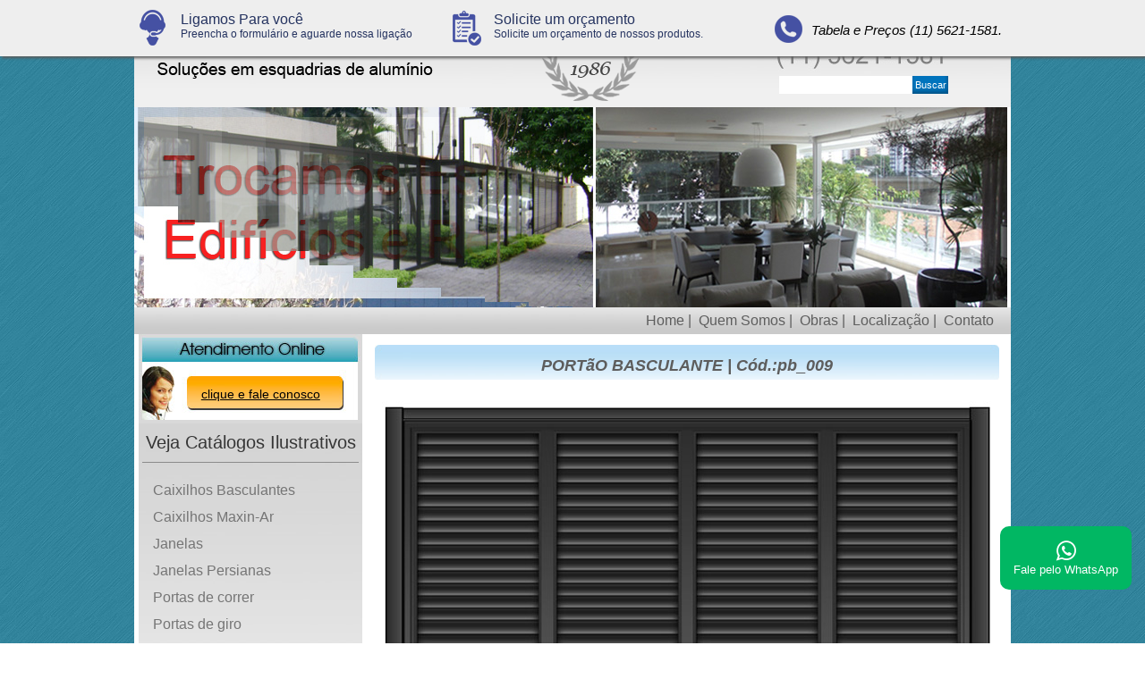

--- FILE ---
content_type: text/html
request_url: http://www.janeladealuminio.net/index.php?link=janela_de_aluminio&portao_basculante&portao_basculante&id_prod_busca=197&submenu=16
body_size: 4145
content:

<!DOCTYPE html PUBLIC "-//W3C//DTD XHTML 1.0 Strict//EN" "http://www.w3.org/TR/xhtml1/DTD/xhtml1-strict.dtd">
<html xmlns="http://www.w3.org/1999/xhtml" lang="pt-br" dir="ltr" xml:lang="pt-br">

<script>
  (function(i,s,o,g,r,a,m){i['GoogleAnalyticsObject']=r;i[r]=i[r]||function(){
  (i[r].q=i[r].q||[]).push(arguments)},i[r].l=1*new Date();a=s.createElement(o),
  m=s.getElementsByTagName(o)[0];a.async=1;a.src=g;m.parentNode.insertBefore(a,m)
  })(window,document,'script','//www.google-analytics.com/analytics.js','ga');

  ga('create', 'UA-69159669-4', 'auto');
  ga('send', 'pageview');

</script>

<head>
<meta http-equiv="content-type" content="text/html; charset=iso-8859-1" />
<meta name="title" content="Esquadrimax - Tudo em Esquadrias de Alumínio: Portas de Alumínio, Janelas de Alumínio, Portões de Alumínio, Grades de Alumínio, Esquadrias de Alumínio" />
<meta name="Subject" content="A Esquadrimax possui uma grande variedade de Janelas de Alumínio e Esquadrias de Alumínio com qualidade garantida." />
<meta name="Classification" content="janelas, janelas de alumínio, Esquadrias de Alumínio, Esquadria de Alumínio, Esquadrias em Alumínio" />
<META name="LANGUAGE" content="Portuguese">
<META name="ROBOTS" content="index,follow">
<META NAME="revisit-after" CONTENT="15 days">
<base href="janeladealuminio.net" />
<meta name="URL" content="http://www.janeladealuminio.net" />
<meta name="Author" content="Impactos Net" />
<meta name="Copyright" content="© Esquadrimax todos os direitos reservados" />
<meta name="Contact" content="suporte@impactosnet.com.br" />
<meta name="Publisher" content="Impactos Net" />
<meta name="Designer" content="Impactos Net" />

	

   <link rel="stylesheet" href="estrutura.css" type="text/css" media="all" />
    <link rel="stylesheet" href="menu.css" type="text/css" />
 
       <link rel="stylesheet" href="jquery.css" type="text/css" media="screen" />
			
			<script type="text/javascript" src="lib/jquery-1.7.2.min.js"></script>
            <script type="text/javascript" src="jqFancyTransitions.js"></script>
            <!-- Add fancyBox main JS and CSS files -->
			<script type="text/javascript" src="source/jquery.fancybox.js?v=2.0.6"></script>
            <link rel="stylesheet" type="text/css" href="source/jquery.fancybox.css?v=2.0.6" media="screen" />
            <script src="script.js" type="text/javascript"></script>

   				
<meta name="description" content="PORTãO BASCULANTE - Esquadrimax (11) 5621-1581 - Janela de Alumínio | Janelas em Alumínio, confira PORTãO BASCULANTE com Pagto Facilitado. <p>Port&atilde;o Basculante</p>" />
<meta name="keywords" content="PORTãO BASCULANTE, Portão Basculante, PORTãO BASCULANTE, janela de aluminio, janelas de aluminio, janelas em alumínio, esquadrias de aluminio, esquadrias em alumínio, esquadria de aluminio, Janelas de Alumínio, Portas de Alumínio, Portas-Balcão de Alumínio, Venezianas, Maximar, Vitrôs Basculantes, Apliques Decorativos, Diversos, esquadrias de alumínio, alumínio, construção, reformas, metal, construção civil, Portas de Alumínio, Janelas de Alumínio, Portões de Alumínio, Grades de Alumínio, Esquadrias de Alumínio" />
<title>PORTãO BASCULANTE Janela de Alumínio e Janelas em Alumínio Confira: PORTãO BASCULANTE na Esquadrimax</title>     


</head>
<body>

<section id="menu_fixo" style="display: block;">
<span id="menu_fixo_Hover" style="opacity: 0;"></span>
<article id="box_menu_fixo">
<article id="campo_menu_fixo_top">
<link rel="stylesheet" href="css/menu_topo.css" type="text/css">

<script>
$(document).ready(function() {
$('#hide_menu').click(function() {
    $('#menu_fixo').animate({ top: '-48px' }, 1000, function(){  });
	$('#hide_menu').css('display','none');
	$('#show_menu').css('display','block');
});
});
</script>
<script>
$(document).ready(function() {
$('#show_menu').click(function() {
    $('#menu_fixo').animate({ top: '0px' }, 1000, function(){  });
	$('#show_menu').css('display','none');
	$('#hide_menu').css('display','block');
});
});
</script>
<script src="js/topo/jquery.menu.fixo.js" type="text/javascript"></script>
<script type="text/javascript">
$(document).ready(function() {
$().menu_fixo({ easingType: 'easeOutQuart' });
});
</script>
<div id="ligamos-pvc">
	<a href="index.php?link=ligamos-para-voce#retmaq" title="Ligamos para você">
    <img src="imagens/icon-atendimento.png" width="42" height="42" alt="Clique aqui, preencha o formulário e aguarde que ligaremos para você." class="img-lpvc">
    </a>
    <div class="titulo-lpvc">
     <a href="index.php?link=ligamos-para-voce" title="Ligamos Para voc&ecirc;">Ligamos Para voc&ecirc;</a></div>
	<div class="texto-lpvc">
     <a href="index.php?link=ligamos-para-voce" title="Ligamos Para voc&ecirc;">Preencha o formul&aacute;rio e aguarde nossa liga&ccedil;&atilde;o</a>
    </div>
</div>

	<div id="ligamos-pvc">
		<a href="index.php?link=janela_de_aluminio_contato" title="Solicite or&ccedil;amento">
		<img src="imagens/icon-orcamento.png" width="42" height="42" alt="Central de Atendimento" class="img-lpvc"/>
		</a>
         <div class="titulo-lpvc">
    		<a href="index.php?link=janela_de_aluminio_contato" title="Solicite or&ccedil;amento">Solicite um or&ccedil;amento</a></div>
		 <div class="texto-lpvc">
        	<a href="index.php?link=janela_de_aluminio_contato" title="Solicite or&ccedil;amento">Solicite um orçamento de nossos produtos.</a>
        </div> 
	</div>

	
	<div class="tel-menu-fixo">
		<div class="central">
		<img src="imagens/icon-telefone.png" width="42" height="42" alt="Central de Atendimento" />
		</div>
		<div class="tel-central">
			<a href="index.php?link=janela_de_aluminio_contato" title="Tabela e Pre&ccedil;os">
            	Tabela e Pre&ccedil;os  (11) 5621-1581.
            </a>
        </div>
    </div>
</article>


</article>
</section>

<div id="estrutura">
	<div id="topo">
    	<div class="logotipo">
        	<a href="index.php" target="_parent" title="Logotipo">	
            	<img src="imagens/logotipo.png" width="318" height="68" border="0" alt="Logotipo"/>
        	</a>
        </div>
        <img src="imagens/coroa_tradicao.png" width="120" height="120" alt="EsquadriMax - Desde 1986" class="tradicao" />
        <div id="est_busca">
            	<form action="http://www.janeladealuminio.net/index.php?link=janela_de_aluminio_busca" id="form1" method="post">
        
            	<input name="consulta_busca" type="text" class="campo_busca" value="" id="consulta_busca" size="26"  />
       
         		<input name="Ok" type="submit" value="Buscar" class="botao_busca"/>
       
      			</form>
            </div>
    </div>
        <div class="est_banner">
    	<div id="ft">
                    <img src="imagens/banner_003.jpg" width="980" height="224" />   		
          <img src="imagens/banner_001.jpg" width="980" height="224" />
      	  <img src="imagens/banner_002.jpg" width="980" height="224" /></div>
	  <script type="text/javascript">
                    $('#ft').jqFancyTransitions();
                	</script>
  </div>
    <div class="est_menuh">
    <div class="menuh">
    	<ul>
        	<li><a href="index.php" title="Home">Home  |</a></li>
            <li><a href="index.php?link=janela_de_aluminio_empresa" title="Quem Somos" lang="pt-br">Quem Somos  |</a></li>
            <li><a href="index.php?link=janela_de_aluminio_obras" title="Quem Somos" lang="pt-br">Obras  |</a></li>
            <li><a href="index.php?link=janela_de_aluminio_localizacao">Localização  |</a></li>
            <li><a href="index.php?link=janela_de_aluminio_contato">Contato</a></li>
        </ul>
    </div>
  </div>
  <div class="est_meio">
  	<div class="est_menuv">
    
    <div class="chat_online">
    	<div class="est_chat">
        	<!-- http://www.ImpactosNet.com.br Text Chat Link Code -->
			<a href="index.php?link=janela_de_aluminio_contato" target="_parent" title="Fale conosco">clique e fale conosco</a>
		</div>
    </div>
    <div class="topo_menu">Veja Cat&aacute;logos Ilustrativos</div>
    <div class="menu">
        	  <div class="clearfix">
        	    <div id="leftcol">
        	      <div id="masterdiv">
                  	                                      <div class="menu_link"><a href='http://www.janeladealuminio.net/index.php?link=janela_de_aluminio&amp;caixilho_basculante&amp;caixilhos_basculantes&amp;submenu=11&amp;id_prod_busca=123'>Caixilhos Basculantes</a>                    
                    </div>                                        <div class="menu_link"><a href='http://www.janeladealuminio.net/index.php?link=janela_de_aluminio&amp;caixilho_maxin-ar&amp;caixilhos_maxin-ar&amp;submenu=12&amp;id_prod_busca=108'>Caixilhos Maxin-Ar</a>                    
                    </div>                                                                                                                                                                                                        <div class="menu_link"><a href='http://www.janeladealuminio.net/index.php?link=janela_de_aluminio&amp;janela&amp;janelas&amp;submenu=18&amp;id_prod_busca=147'>Janelas</a>                    
                    </div>                                        <div class="menu_link"><a href='http://www.janeladealuminio.net/index.php?link=janela_de_aluminio&amp;janela_persiana&amp;janelas_persianas&amp;submenu=19&amp;id_prod_busca=137'>Janelas Persianas</a>                    
                    </div>                                        <div class="menu_link"><a href='http://www.janeladealuminio.net/index.php?link=janela_de_aluminio&amp;porta_de_correr&amp;portas_de_correr&amp;submenu=15&amp;id_prod_busca=182'>Portas de correr</a>                    
                    </div>                                        <div class="menu_link"><a href='http://www.janeladealuminio.net/index.php?link=janela_de_aluminio&amp;porta_de_giro&amp;portas_de_giro&amp;submenu=17&amp;id_prod_busca=159'>Portas de giro</a>                    
                    </div>                                                                                <div class="menu_link"><a href='http://www.janeladealuminio.net/index.php?link=janela_de_aluminio&amp;portoes_basculantes&amp;portao_basculante&amp;submenu=16&amp;id_prod_busca=189'>Portão Basculante</a>                    
                    </div>                                        <div class="menu_link"><a href='http://www.janeladealuminio.net/index.php?link=janela_de_aluminio&amp;veneziana&amp;janela_veneziana&amp;submenu=20&amp;id_prod_busca=131'>Janela Veneziana</a>                    
                    </div>                                      </div>
      	      </div>
      	    </div>
      	  </div>
    <p>&nbsp;</p>
    <p>&nbsp;</p>
    <p><img src="imagens/recebemos_seus_projetos.png" width="240" height="78" /></p>
    </div>
    <div class="est_conteudo">
    	    <div class="est_produtos">
  	<div class="titulo_produtos"><i>PORTãO BASCULANTE | Cód.:pb_009</i></div>
    <div class="img_produtos"><img src="http://www.janelas.net/produtos/img_g/197.jpg" border="0" width="698" height="395"  alt="<p>Port&atilde;o Basculante</p>" title="PORTãO BASCULANTE"/> 
    </div>
    <div class="descricao_prod"><span class="titulo_prod">Descrição:</span> <p>Port&atilde;o Basculante</p></div>
    <div class="orc_prod">
    
    	<a href="index.php?link=janela_de_aluminio_orcamento&amp;id_prod_busca=197">
        	<img src="imagens/icon_orc.jpg" width="87" height="75" border="0" />
        </a>	
    
    </div>
  </div>
   
  <div class="titulo_produtos2">Confira outros modelos de Portão Basculante</div>
  <div id="engloba_destaques_mini">
  		

  
    <div id="destaques_mini_fotos"> <a href="index.php?link=janela_de_aluminio&amp;portao_basculante&amp;portao_basculante&amp;id_prod_busca=189&amp;submenu=16#16" target="_parent" title="PORTãO BASCULANTE, Corte:  e Capacidade de "> <img src="http://www.janelas.net/produtos/img_p/189.jpg" width="100%" height="122" alt="PORTãO BASCULANTE : <p>Port&atilde;o Basculante</p>" border="0"/> </a><br/>pb_001</div>
  



  
    <div id="destaques_mini_fotos"> <a href="index.php?link=janela_de_aluminio&amp;portao_basculante&amp;portao_basculante&amp;id_prod_busca=190&amp;submenu=16#16" target="_parent" title="PORTãO BASCULANTE, Corte:  e Capacidade de "> <img src="http://www.janelas.net/produtos/img_p/190.jpg" width="100%" height="122" alt="PORTãO BASCULANTE : <p>Port&atilde;o Basculante</p>" border="0"/> </a><br/>pb_002</div>
  



  
    <div id="destaques_mini_fotos"> <a href="index.php?link=janela_de_aluminio&amp;portao_basculante&amp;portao_basculante&amp;id_prod_busca=191&amp;submenu=16#16" target="_parent" title="PORTãO BASCULANTE, Corte:  e Capacidade de "> <img src="http://www.janelas.net/produtos/img_p/191.jpg" width="100%" height="122" alt="PORTãO BASCULANTE : <p>Port&atilde;o Basculante</p>" border="0"/> </a><br/>pb_003</div>
  



  
    <div id="destaques_mini_fotos"> <a href="index.php?link=janela_de_aluminio&amp;portao_basculante&amp;portao_basculante&amp;id_prod_busca=192&amp;submenu=16#16" target="_parent" title="PORTãO BASCULANTE, Corte:  e Capacidade de "> <img src="http://www.janelas.net/produtos/img_p/192.jpg" width="100%" height="122" alt="PORTãO BASCULANTE : <p>Port&atilde;o Basculante</p>" border="0"/> </a><br/>pb_004</div>
  



  
    <div id="destaques_mini_fotos"> <a href="index.php?link=janela_de_aluminio&amp;portao_basculante&amp;portao_basculante&amp;id_prod_busca=193&amp;submenu=16#16" target="_parent" title="PORTãO BASCULANTE, Corte:  e Capacidade de "> <img src="http://www.janelas.net/produtos/img_p/193.jpg" width="100%" height="122" alt="PORTãO BASCULANTE : <p>Port&atilde;o Basculante</p>" border="0"/> </a><br/>pb_005</div>
  



  
    <div id="destaques_mini_fotos"> <a href="index.php?link=janela_de_aluminio&amp;portao_basculante&amp;portao_basculante&amp;id_prod_busca=194&amp;submenu=16#16" target="_parent" title="PORTãO BASCULANTE, Corte:  e Capacidade de "> <img src="http://www.janelas.net/produtos/img_p/194.jpg" width="100%" height="122" alt="PORTãO BASCULANTE : <p>Port&atilde;o Basculante</p>" border="0"/> </a><br/>pb_006</div>
  



  
    <div id="destaques_mini_fotos"> <a href="index.php?link=janela_de_aluminio&amp;portao_basculante&amp;portao_basculante&amp;id_prod_busca=195&amp;submenu=16#16" target="_parent" title="PORTãO BASCULANTE, Corte:  e Capacidade de "> <img src="http://www.janelas.net/produtos/img_p/195.jpg" width="100%" height="122" alt="PORTãO BASCULANTE : <p>Port&atilde;o Basculante</p>" border="0"/> </a><br/>pb_007</div>
  



  
    <div id="destaques_mini_fotos"> <a href="index.php?link=janela_de_aluminio&amp;portao_basculante&amp;portao_basculante&amp;id_prod_busca=196&amp;submenu=16#16" target="_parent" title="PORTãO BASCULANTE, Corte:  e Capacidade de "> <img src="http://www.janelas.net/produtos/img_p/196.jpg" width="100%" height="122" alt="PORTãO BASCULANTE : <p>Port&atilde;o Basculante</p>" border="0"/> </a><br/>pb_008</div>
  



  
    <div id="destaques_mini_fotos"> <a href="index.php?link=janela_de_aluminio&amp;portao_basculante&amp;portao_basculante&amp;id_prod_busca=197&amp;submenu=16#16" target="_parent" title="PORTãO BASCULANTE, Corte:  e Capacidade de "> <img src="http://www.janelas.net/produtos/img_p/197.jpg" width="100%" height="122" alt="PORTãO BASCULANTE : <p>Port&atilde;o Basculante</p>" border="0"/> </a><br/>pb_009</div>
  



  
    <div id="destaques_mini_fotos"> <a href="index.php?link=janela_de_aluminio&amp;portao_basculante&amp;portao_basculante&amp;id_prod_busca=198&amp;submenu=16#16" target="_parent" title="PORTãO BASCULANTE, Corte:  e Capacidade de "> <img src="http://www.janelas.net/produtos/img_p/198.jpg" width="100%" height="122" alt="PORTãO BASCULANTE : <p>Port&atilde;o Basculante</p>" border="0"/> </a><br/>pb_010</div>
  



  
    <div id="destaques_mini_fotos"> <a href="index.php?link=janela_de_aluminio&amp;portao_basculante&amp;portao_basculante&amp;id_prod_busca=199&amp;submenu=16#16" target="_parent" title="PORTãO BASCULANTE, Corte:  e Capacidade de "> <img src="http://www.janelas.net/produtos/img_p/199.jpg" width="100%" height="122" alt="PORTãO BASCULANTE : <p>Port&atilde;o Basculante</p>" border="0"/> </a><br/>pb_011</div>
  



  
    <div id="destaques_mini_fotos"> <a href="index.php?link=janela_de_aluminio&amp;portao_basculante&amp;portao_basculante&amp;id_prod_busca=200&amp;submenu=16#16" target="_parent" title="PORTãO BASCULANTE, Corte:  e Capacidade de "> <img src="http://www.janelas.net/produtos/img_p/200.jpg" width="100%" height="122" alt="PORTãO BASCULANTE : <p>Port&atilde;o Basculante</p>" border="0"/> </a><br/>pb_012</div>
  



  
    <div id="destaques_mini_fotos"> <a href="index.php?link=janela_de_aluminio&amp;portao_basculante&amp;portao_basculante&amp;id_prod_busca=201&amp;submenu=16#16" target="_parent" title="PORTãO BASCULANTE, Corte:  e Capacidade de "> <img src="http://www.janelas.net/produtos/img_p/201.jpg" width="100%" height="122" alt="PORTãO BASCULANTE : <p>Port&atilde;o Basculante</p>" border="0"/> </a><br/>pb_013</div>
  



  
    <div id="destaques_mini_fotos"> <a href="index.php?link=janela_de_aluminio&amp;portao_basculante&amp;portao_basculante&amp;id_prod_busca=202&amp;submenu=16#16" target="_parent" title="PORTãO BASCULANTE, Corte:  e Capacidade de "> <img src="http://www.janelas.net/produtos/img_p/202.jpg" width="100%" height="122" alt="PORTãO BASCULANTE : <p>Port&atilde;o Basculante</p>" border="0"/> </a><br/>pb_014</div>
  



  
    <div id="destaques_mini_fotos"> <a href="index.php?link=janela_de_aluminio&amp;portao_basculante&amp;portao_basculante&amp;id_prod_busca=203&amp;submenu=16#16" target="_parent" title="PORTãO BASCULANTE, Corte:  e Capacidade de "> <img src="http://www.janelas.net/produtos/img_p/203.jpg" width="100%" height="122" alt="PORTãO BASCULANTE : <p>Port&atilde;o Basculante</p>" border="0"/> </a><br/>pb_015</div>
  



  
    <div id="destaques_mini_fotos"> <a href="index.php?link=janela_de_aluminio&amp;portao_basculante&amp;portao_basculante&amp;id_prod_busca=204&amp;submenu=16#16" target="_parent" title="PORTãO BASCULANTE, Corte:  e Capacidade de "> <img src="http://www.janelas.net/produtos/img_p/204.jpg" width="100%" height="122" alt="PORTãO BASCULANTE : <p>Port&atilde;o Basculante</p>" border="0"/> </a><br/>pb_016</div>
  



  
    <div id="destaques_mini_fotos"> <a href="index.php?link=janela_de_aluminio&amp;portao_basculante&amp;portao_basculante&amp;id_prod_busca=205&amp;submenu=16#16" target="_parent" title="PORTãO BASCULANTE, Corte:  e Capacidade de "> <img src="http://www.janelas.net/produtos/img_p/205.jpg" width="100%" height="122" alt="PORTãO BASCULANTE : <p>Port&atilde;o Basculante</p>" border="0"/> </a><br/>pb_017</div>
  



  
    <div id="destaques_mini_fotos"> <a href="index.php?link=janela_de_aluminio&amp;portao_basculante&amp;portao_basculante&amp;id_prod_busca=206&amp;submenu=16#16" target="_parent" title="PORTãO BASCULANTE, Corte:  e Capacidade de "> <img src="http://www.janelas.net/produtos/img_p/206.jpg" width="100%" height="122" alt="PORTãO BASCULANTE : <p>Port&atilde;o Basculante</p>" border="0"/> </a><br/>pb_018</div>
  



  
    <div id="destaques_mini_fotos"> <a href="index.php?link=janela_de_aluminio&amp;portao_basculante&amp;portao_basculante&amp;id_prod_busca=207&amp;submenu=16#16" target="_parent" title="PORTãO BASCULANTE, Corte:  e Capacidade de "> <img src="http://www.janelas.net/produtos/img_p/207.jpg" width="100%" height="122" alt="PORTãO BASCULANTE : <p>Port&atilde;o Basculante</p>" border="0"/> </a><br/>pb_019</div>
  



  
    <div id="destaques_mini_fotos"> <a href="index.php?link=janela_de_aluminio&amp;portao_basculante&amp;portao_basculante&amp;id_prod_busca=208&amp;submenu=16#16" target="_parent" title="PORTãO BASCULANTE, Corte:  e Capacidade de "> <img src="http://www.janelas.net/produtos/img_p/208.jpg" width="100%" height="122" alt="PORTãO BASCULANTE : <p>Port&atilde;o Basculante</p>" border="0"/> </a><br/>pb_020</div>
  



  
    <div id="destaques_mini_fotos"> <a href="index.php?link=janela_de_aluminio&amp;portao_basculante&amp;portao_basculante&amp;id_prod_busca=209&amp;submenu=16#16" target="_parent" title="PORTãO BASCULANTE, Corte:  e Capacidade de "> <img src="http://www.janelas.net/produtos/img_p/209.jpg" width="100%" height="122" alt="PORTãO BASCULANTE : <p>Port&atilde;o Basculante</p>" border="0"/> </a><br/>pb_021</div>
  



  
    <div id="destaques_mini_fotos"> <a href="index.php?link=janela_de_aluminio&amp;portao_basculante&amp;portao_basculante&amp;id_prod_busca=210&amp;submenu=16#16" target="_parent" title="PORTãO BASCULANTE, Corte:  e Capacidade de "> <img src="http://www.janelas.net/produtos/img_p/210.jpg" width="100%" height="122" alt="PORTãO BASCULANTE : <p>Port&atilde;o Basculante</p>" border="0"/> </a><br/>pb_022</div>
  



  
    <div id="destaques_mini_fotos"> <a href="index.php?link=janela_de_aluminio&amp;portao_basculante&amp;portao_basculante&amp;id_prod_busca=211&amp;submenu=16#16" target="_parent" title="PORTãO BASCULANTE, Corte:  e Capacidade de "> <img src="http://www.janelas.net/produtos/img_p/211.jpg" width="100%" height="122" alt="PORTãO BASCULANTE : <p>Port&atilde;o Basculante</p>" border="0"/> </a><br/>pb_023</div>
  



  
    <div id="destaques_mini_fotos"> <a href="index.php?link=janela_de_aluminio&amp;portao_basculante&amp;portao_basculante&amp;id_prod_busca=212&amp;submenu=16#16" target="_parent" title="PORTãO BASCULANTE, Corte:  e Capacidade de "> <img src="http://www.janelas.net/produtos/img_p/212.jpg" width="100%" height="122" alt="PORTãO BASCULANTE : <p>Port&atilde;o Basculante</p>" border="0"/> </a><br/>pb_024</div>
  



  
    <div id="destaques_mini_fotos"> <a href="index.php?link=janela_de_aluminio&amp;portao_basculante&amp;portao_basculante&amp;id_prod_busca=213&amp;submenu=16#16" target="_parent" title="PORTãO BASCULANTE, Corte:  e Capacidade de "> <img src="http://www.janelas.net/produtos/img_p/213.jpg" width="100%" height="122" alt="PORTãO BASCULANTE : <p>Port&atilde;o Basculante</p>" border="0"/> </a><br/>pb_025</div>
  



  
    <div id="destaques_mini_fotos"> <a href="index.php?link=janela_de_aluminio&amp;portao_basculante&amp;portao_basculante&amp;id_prod_busca=214&amp;submenu=16#16" target="_parent" title="PORTãO BASCULANTE, Corte:  e Capacidade de "> <img src="http://www.janelas.net/produtos/img_p/214.jpg" width="100%" height="122" alt="PORTãO BASCULANTE : <p>Port&atilde;o Basculante</p>" border="0"/> </a><br/>pb_026</div>
  



  
    <div id="destaques_mini_fotos"> <a href="index.php?link=janela_de_aluminio&amp;portao_basculante&amp;portao_basculante&amp;id_prod_busca=215&amp;submenu=16#16" target="_parent" title="PORTãO BASCULANTE, Corte:  e Capacidade de "> <img src="http://www.janelas.net/produtos/img_p/215.jpg" width="100%" height="122" alt="PORTãO BASCULANTE : <p>Port&atilde;o Basculante</p>" border="0"/> </a><br/>pb_027</div>
  



  
    <div id="destaques_mini_fotos"> <a href="index.php?link=janela_de_aluminio&amp;portao_basculante&amp;portao_basculante&amp;id_prod_busca=216&amp;submenu=16#16" target="_parent" title="PORTãO BASCULANTE, Corte:  e Capacidade de "> <img src="http://www.janelas.net/produtos/img_p/216.jpg" width="100%" height="122" alt="PORTãO BASCULANTE : <p>Port&atilde;o Basculante</p>" border="0"/> </a><br/>pb_028</div>
  



  
    <div id="destaques_mini_fotos"> <a href="index.php?link=janela_de_aluminio&amp;portao_basculante&amp;portao_basculante&amp;id_prod_busca=217&amp;submenu=16#16" target="_parent" title="PORTãO BASCULANTE, Corte:  e Capacidade de "> <img src="http://www.janelas.net/produtos/img_p/217.jpg" width="100%" height="122" alt="PORTãO BASCULANTE : <p>Port&atilde;o Basculante</p>" border="0"/> </a><br/>pb_029</div>
  



  
    <div id="destaques_mini_fotos"> <a href="index.php?link=janela_de_aluminio&amp;portao_basculante&amp;portao_basculante&amp;id_prod_busca=218&amp;submenu=16#16" target="_parent" title="PORTãO BASCULANTE, Corte:  e Capacidade de "> <img src="http://www.janelas.net/produtos/img_p/218.jpg" width="100%" height="122" alt="PORTãO BASCULANTE : <p>Port&atilde;o Basculante</p>" border="0"/> </a><br/>pb_030</div>
  



  
    <div id="destaques_mini_fotos"> <a href="index.php?link=janela_de_aluminio&amp;portao_basculante&amp;portao_basculante&amp;id_prod_busca=219&amp;submenu=16#16" target="_parent" title="PORTãO BASCULANTE, Corte:  e Capacidade de "> <img src="http://www.janelas.net/produtos/img_p/219.jpg" width="100%" height="122" alt="PORTãO BASCULANTE : <p>Port&atilde;o Basculante</p>" border="0"/> </a><br/>pb_031</div>
  



  
    <div id="destaques_mini_fotos"> <a href="index.php?link=janela_de_aluminio&amp;portao_basculante&amp;portao_basculante&amp;id_prod_busca=220&amp;submenu=16#16" target="_parent" title="PORTãO BASCULANTE, Corte:  e Capacidade de "> <img src="http://www.janelas.net/produtos/img_p/220.jpg" width="100%" height="122" alt="PORTãO BASCULANTE : <p>Port&atilde;o Basculante</p>" border="0"/> </a><br/>pb_032</div>
  



  
    <div id="destaques_mini_fotos"> <a href="index.php?link=janela_de_aluminio&amp;portao_basculante&amp;portao_basculante&amp;id_prod_busca=221&amp;submenu=16#16" target="_parent" title="PORTãO BASCULANTE, Corte:  e Capacidade de "> <img src="http://www.janelas.net/produtos/img_p/portao-basculante-221.php" width="100%" height="122" alt="PORTãO BASCULANTE : <p><strong><span style="vertical-align: inherit;"><span style="vertical-align: inherit;">swing gate</span></span></strong></p>" border="0"/> </a><br/>pb_033</div>
  

</div>

      </div>
  </div>
  <div class="est_rodape">
    <div class="box_rodape1"> <br/>
      Rua American&oacute;polis, 54 - Cidade Ademar - S&atilde;o Paulo<br/>
      Fone:(011) 5621-1581<br/>
      Email: esquadrimax@esquadrimax.com<br/>
    </div>
    <div class="box_rodape2"> <br/>
      <a href="index.php" title="Home">Home</a> | 
      <a href="index.php?link=janela_de_aluminio_empresa" title="Quem Somos" lang="pt-br">Quem Somos</a> | 
      <a href="index.php?link=janela_de_aluminio_obras" title="Quem Somos" lang="pt-br">Obras</a> | 
      <a href="index.php?link=janela_de_aluminio_localizacao">Localização</a> | 
      <a href="index.php?link=janela_de_aluminio_contato">Contato</a><br/>Todos os direitos reservados - Copyright © Esquadrimax<br/>
    </div>
    <div id="logo_impactos"> <a href="http://www.impactosnet.com.br" title="Impactos Net - Links Patrocinados, Sites e Cat&aacute;logos."></a><a href="http://www.impactosnet.com.br" title="Impactos Net - Links Patrocinados, Sites e Cat&aacute;logos."><img src="imagens/logo_impactosnet.jpg" alt="Impactos Net - Links Patrocinados, Sites e Cat&aacute;logos." width="80" height="28"/></a></div>
  </div>
</div>
	
<a href="https://api.whatsapp.com/send?phone=5511992890634&amp;text=Ol%C3%A1,%20gostaria%20de%20tirar%20uma%20d%C3%BAvida!" target="_blank" title="Fale conosco pelo WhatsApp" class="bt-whats efeitoPulse">
<i class="fa fa-whatsapp fa-2x" ></i> <div class:"alinhar">Fale pelo WhatsApp</div>
</a>
	
</body>
</html>


--- FILE ---
content_type: text/css
request_url: http://www.janeladealuminio.net/estrutura.css
body_size: 9548
content:
@import url('https://cdnjs.cloudflare.com/ajax/libs/font-awesome/4.7.0/css/font-awesome.min.css');
/*BotÃ£o WhatsApp*/
.bt-whats { font-size: 1rem; margin-top: 10px; padding: 15px; position:fixed; right:15px; bottom:60px; width:auto; height: auto; vertical-align:middle; background:#01b763; color:#fff; text-align:center; line-height:2.6; font-weight:500; z-index: 9999999999; font: 13px Helvetica, Arial,sans-serif; text-decoration: none; border-radius: 10px;}
.alinhar { padding-top:4px; width:auto;}

img {border:0;}

.tradicao{width:120px; height:120px; position:absolute; left:450px;}

.titulo {
			font:24px Arial, Helvetica, sans-serif;
			color:#202020;
		}
		
.titulo2 {
			font:18px Arial, Helvetica, sans-serif;
			color:#202020;
		}

h1 {
		font-weight:normal;
		color:#111111;
	}

.forms {
	  		border:1px solid #E0E0E0; 
	   }
	   
.bt_busca {
		 	border:1px solid #909090;
			background:#A0A0A0;
		  }

body {
			margin:0 0 0 0;
			font:12px Arial, Helvetica, sans-serif;
 			background:url(imagens/bkg.jpg) repeat;
	  } 
		
#estrutura {
				position:relative;
				width:980px;
				margin:auto;
			}
				  

#topo {
	position:relative;
	width:980px;
	height:120px;
	margin:auto;
	background:url(imagens/topo.jpg) no-repeat;
	  }
	  
.logotipo {
	position:absolute;
	width:318px;
	height:68px;
	left: 21px;
	top: 26px;
		  }

			
.est_banner {
			position:relative;
			float:left;
			width:980px;
			height:224px;
			margin:0 0 0 0;
		 }
	
.busca {
			position:relative;
			float:left;
			width:246px;
			height:28px;
			margin:0.4em 0 0 0;
		}	
		  
		  		  
.est_meio {
	 	position:relative;
		float:left;
		width:980px;
		background:#fff;
	  }

		  
.est_conteudo {
				position:relative;
				float:left;
				width:695px;
				margin:0 0 0 1.2em;
				z-index:2;
	  		 }		 
			 
.banner_home {
		 	position:relative;
			float:left;
			width:695px;
			margin:2em 0 0 1em;
		  }

.conteudo {
			position:relative;
			float:left;
			width:745px;
			margin:0 0 0 0.5em;
		  }
		  
		  
.est_rodape {
				position:relative;
				float:left;
				width:980px;
				height:130px;
				background:url(imagens/bkg_menuv.jpg) repeat-x;
			}
			
#logo_impactos {
	position: absolute;
	width: 85px;
	font: 9px Verdana, Geneva, sans-serif;
	color: #000;
	top: 93px;
	left: 887px;
				}				
			
#est_busca {
	position:absolute;
	height:35px;
	margin:1em 0 0 25.7em;
	left: 413px;
	top: 73px;
			}
				
.campo_busca {
				position:relative;
				float:left;
				width:145px;
				height:18px;
				margin:0 0 0 0;
				border:0;
			}
			
.botao_busca {
				position:relative;
				float:left;
				width:40px;
				height:20px;
				background:url(imagens/bkg_bt_busca.jpg);
				font:11px Arial, Helvetica, sans-serif;
				text-align:center;
				color:#fff;
				border:0;
				padding:0;
			 }

.est_produtos {
					position:relative;
					float:left;
					width:698px;
					margin:1em 0 0 0;
			  }
			  
.produtos_obras {
					position:relative;
					float:left;
					width:124px;
					height:118px;
					margin:0 0 0.8em 0.8em;
				}

.titulo_produtos {
					position:relative;
					float:left;
					width:698px;
					height:26px;
					background:url(imagens/aba_prod2.jpg);
					font:18px Arial, Helvetica, sans-serif;
					color:#5d5d5d;
					font-weight:bold;
					text-align:center;
					padding:0.7em 0 0 0;
				}
				
.titulo_produtos2 {
					position:relative;
					float:left;
					width:689px;
					height:31px;
					background:url(imagens/aba_prod2.jpg);
					font:18px Arial, Helvetica, sans-serif;
					color:#5d5d5d;
					font-weight:bold;
					text-align:left;
					padding:0.5em 0 0 0.5em;
					margin:1em 0 0 0;
				}				
				
.img_produtos {
					position:relative;
					float:left;
					width:698px;
					height:395px;
				}
				
.descricao_prod {
					position:relative;
					float:left;
					width:520px;
					height:80px;
					padding:10px 5em 0 5px;
					margin:1em 0 0 0;
					border-right:1px solid #000;
				}
.titulo_prod {
				font:14px Arial, Helvetica, sans-serif;
				color:#D0040A;
			 }

.orc_prod {
				position:relative;
				float:left;
				width:87px;
				height:90px;
				margin:1em 0 0 2em;
			}
			
#titulos_destaques_mini {
							position:relative;
							float:left;
							width:584px;
							height:20px;
						}
						
#engloba_destaques_mini {
	position:relative;
	float:left;
	width:698px;
						}
			 
#destaques_mini_fotos {
						position:relative;
						float:left;
						width:31%;
						height:148px;
						margin:0.5em 0 0 1em;
						padding:0 0 0.5em 0;
						text-align:center;
					  }		
					  
.titulo_pags {
				position:relative;
				float:left;
				width:698px;
				height:30px;
				font:16px Arial, Helvetica, sans-serif;
				color:#303030;
				padding:1em 0 0.3em 0;
			 }
			 
.engloba_conteudo_pags {
							position:relative;
							float:left;
							width:698px;
						}

.texto_home {
			  position:relative;
			  float:left;
			  width:380px;
			}
			
.img_home {
		 	position:relative;
			float:left;
			width:305px;
			height:401px;
		  }

.objetos {
			border:1px solid #D8D8D8;
			width:300px;
			margin:0 0 1em 0;
			
		 }
		  
.box_rodape1 {
				position:relative;
				float:left;
				width:350px;
				border-right:1px solid #8d8d8d;
				margin:2em 1em 0 7em;
				font:14px Arial, Helvetica, sans-serif;
				color:#5e5e5e;
		 	}
		 
.box_rodape2 {
			position:relative;
			float:left;
			width:450px;
			margin:2em 0 0 0;
			font:14px Arial, Helvetica, sans-serif;
			color:#5e5e5e;
		 }
		 
.box_rodape2 a{
			text-decoration:none;
			color:#5e5e5e;
		 }		 
		 
.rodape a{
			text-decoration:none;
			color:#000;
		 }
		 

		
			



			

/*menu Horizontal*/

.est_menuh {
			position:relative;
			float:left;
			width:980px;
			height:30px;
			background:url(imagens/bkg_menu.jpg) repeat-x;
	  		}

.menuh {
	position:relative;
	float:left;
	height:30px;
	margin:0 0 0 47em;
	width: 400px;
	  }
	  
.menuh ul {
		padding:0;
		margin:0;
	}
	
.menuh li {
		display:inline;
		
	}
	

	
.menuh li a {
		position:relative;
		float:left;
		font:16px Arial, Helvetica, sans-serif;
		text-decoration:none;
		list-style-type:none;
		text-align:center;
		margin:6px 0 0 8px;
		color:#5e5e5e;
		
	 }

/*Menu Fixo*/
#menu_fixo{width:100%; height:63px; position:fixed; top:0px; background:#eeeeee; display:none; z-index:9999; box-shadow:2px 2px 3px #5B5B5B; -moz-box-shadow:2px 2px 3px #5B5B5B; -webkit-box-shadow:2px 2px 3px #5B5B5B;}
#box_menu_fixo{width:980px; height:60px; position:relative; margin-left:-490px; left:50%;}
#campo_menu_fixo_top{width:980px; height:50px; position:relative; float:left;}
#hide_menu{width:50px; height:10px; position:absolute; margin-left:-25px; left:50%; top:45px; cursor:pointer;}
#show_menu{width:50px; height:10px; position:absolute; margin-left:-25px; left:50%; top:45px; cursor:pointer; display:none;}

#ligamos-pvc {position:relative; float:left; width:350px; height:42px; margin:10px 0 0 0;}
.img-lpvc {position:relative; float:left; width:42px; height:42px;}
.titulo-lpvc {position:relative; float:left; width:290px; font-size:16px; color:#014d67; margin:3px 0 0 10px;}
.titulo-lpvc a{color:#253360; text-decoration:none}
.titulo-lpvc .headset {position:relative; float:right; width:24px; height:24px; margin:0 165px 0 0;}
.texto-lpvc {position:relative; float:left; width:290px; font-size:12px; color:#fff; margin:0 0 0 10px;}
.texto-lpvc a{color:#253360; text-decoration:none}
.tel-menu-fixo{position:relative;float:right;width:270px;color:#fff;font-size:24px;font-style:italic; margin-top:10px;}
.central{position:relative;float:left;width:42px;height:42px;margin:0 5px 0 0;}
.tel-central{position:relative;float:left;width:220px;margin:15px 0 0;font-size:15px;color:#253360;}
.tel-central a {color:#000; text-decoration:none;}

/*CSS MENU*/

/*CSS PÃGINA CONTATO*/
.box-pri{position:relative; float:left; width:355px; font-size:15px; color:#6e6e6e; font-weight:600; margin-bottom:30px;}
.eng-sub {position:relative; float:left; width:700px; font-size:14px; color:#999;}
.eng-sub p{position:relative; float:left; width:700px; margin:10px 0 10px 0; font-weight:normal;}
.captcha {position:relative; float:left; width:100%; min-width:298px; height:34px; padding-left:14px; text-align:center; background:#000;}
.nivel-form-1 {position:relative; float:left; width:50%; min-width:295px; margin-right:15px;}
.input {position:relative; float:left; border:2px solid #DDD; height:30px; padding-left:10px; margin-bottom:10px;  width:100%; max-width:341px;}
.select {position:relative; float:left; border:2px solid #DDD; height:36px; padding-left:10px; margin-bottom:10px;  width:100%; max-width:355px;}
.legenda-campo {position:relative; float:left; height:17px; width:100%; min-width:295px; font-size:12px; margin-top:10px;}
.file {position:relative; float:left; border:2px solid #DDD; height:30px; padding-left:10px; margin-bottom:10px;  width:50%; min-width:380px; background:#fff; padding-top:2px;}
#txt_cat_tbl {position:relative; float:left; width:384px; font-size:12px; margin-top:0;}
.bt_enviar{position:relative; float:left; width:186px; height:50px; background:#e63c2b; border:0; margin-top:20px; font-size:18px; color:#fff; text-align:center;-webkit-border-radius: 20px; -moz-border-radius: 20px; border-radius: 20px; box-shadow: 5px 5px 0 #333; -webkit-box-shadow: 5px 5px 0 #333; -moz-box-shadow: 5px 5px 0 #333;}
.textarea {position:relative; float:left; border:2px solid #DDD; margin-bottom:10px; padding-left:10px; width:100%; min-width:295px;}
.img-contato {position:relative; float:right; width:191px; height:185px; margin:130px 60px 0 0;}


--- FILE ---
content_type: text/css
request_url: http://www.janeladealuminio.net/menu.css
body_size: 3513
content:
/*menu vertical*/
ul#menu {
	position:absolute;
	font-size:16px;
	width:400px;
	margin:0;
	padding:0;
	list-style-type:none;
}
ul#menu li {
border-bottom:1px solid #CCC;
}
ul#menu li a:link, ul#menu li a:visited {
display:block;
height:1%;
text-decoration:none;
font-family: Verdana, Geneva, sans-serif;
font-size:16px;
color:#FFF;

}
ul#menu li a:hover {
background-color: #FFE4B5;
color:#DAA520;
border-left:10px solid #FFD39B;
}


/*menu horizontal*/

/* CSS PARA A DIV DO MENU */

.img_menu {
				position:relative;
				float:left;
				width:240px;
				margin:0.5em 0 0 0;
			}
			
.chat_online {position:relative; float:left; width:250px; height:100px; background:url(imagens/chat.jpg);}

.est_chat {position:relative; float:right; width:180px; margin:59px 0 0 0; }	

.est_chat a{color:#000; font-size:14px;}		

.topo_menu {
				position:relative;
				float:left;
				width:238px;
				font:20px Arial, Helvetica, sans-serif;
				color:#363636;
				border-bottom:1px solid #8C8C8C;
				padding:0.5em 0 0.5em 0.2em;
				margin:0 0 0 0.2em;
			}

.div_menu {
	position:relative;
	float:left;
	width:222px;
	color:#FFF;
	margin:0 0 20px 0.5em;

	}
	
.est_menuv {
	position:relative;
	float:left;
	width:250px;
	background:url(imagens/bkg_menuv.jpg) no-repeat;
	margin:0 0 0 0.4em;
			}

.menu{
	position:relative;
	float:left;
	width:252px;
	margin:1em 0 0 0;
	 }

.ie.div_menu {
	position:relative;
	width:250px;
	margin:0 0 20px 0;
	}
	
	/* *** Float containers fix:*** */
	.clearfix:after {
	content: "."; 
	display: block; 
	width:205px;
	height: 0; 
	clear: both; 
	visibility: hidden;
	}
	.clearfix{display: inline-block;}
	/* Hides from IE-mac \*/
	* html .clearfix{height: 1%;}
	.clearfix{display: block;
	}
	/*printer styles*/ 
	@media print{ 
	/*hide the left column when printing*/ 
	#leftcol{display:none;} 
	#twocols, #maincol{width:100%; float:none;}
	}
	
/*============================================
	CLASS PARA OS MENUS DOS PRODUTOS */
	.menu_link {
	font:16px Arial, Helvetica, sans-serif #757575;
	text-decoration:none;
	text-align:left;
	text-indent: 16px;
	height: 10px;
	width: 205px;
	/*background: #999;*/
	padding-top: 10px;
	padding-right: 0;
	padding-bottom: 10px;
	padding-left: 0;


	}
	
.menu_link a{
					font:16px Arial, Helvetica, sans-serif;
					text-decoration:none;
					color:#757575;
				}
	/*============================================
	CLASS PARA OS SUBMENUS */
.menu_sublink {
	font-family: Arial, Helvetica, sans-serif;
	font-size: 12px;
	color:#757575;
	text-decoration:none;
	text-indent: 15px;
	height: 20px;
	width: 205px;
	/*background: #CCC;*/
	padding-top: 5px;
	padding-right: 0;
	padding-bottom: 5px;
	padding-left: 0;
	/*
	border-top-width: 1px;
	border-right-width: 1px;
	border-bottom-width: 1px;
	border-left-width: 1px;
	border-top-style: solid;
	border-right-style: solid;
	border-bottom-style: solid;
	border-left-style: solid;
	border-top-color: #999;
	border-right-color: #999;
	border-bottom-color: #999;
	border-left-color: #999;*/
	}
	/*============================================
	CLASS PARA O MENU DINAMICO */
	.menutitle{
	cursor:pointer;
	text-decoration:none;
	margin-bottom: 0px;
	color:#757575;
	padding:0;
	font-size:13px;
	}
	
   .menutitle a{
	text-decoration:none;
	color:#757575;
	font-size:13px;
	}
	/*============================================
	CLASS PARA O SUBMENU DO MENU DINAMICO */
	.submenu{
	cursor:pointer;
	text-decoration:none;
	font-size:14px;
	text-decoration: none;
	margin-bottom: 0.1em;
	padding:0;
	color:#000;
	}


--- FILE ---
content_type: text/css
request_url: http://www.janeladealuminio.net/jquery.css
body_size: 213
content:
/*--- shared */



#ftHolder {
				position:relative;
				float:left;
				width:980px;
				height:224px;
				border:1px solid #000;
			}
			
#ft {
	position:relative;
	float:left;
	width:980px;
	height:224px;
	background-color: #FFFFFF;
	}

.ft-title { padding: 10px 10px; width: 948px; text-align: left; }


/*--- end:shared */


--- FILE ---
content_type: application/javascript
request_url: http://www.janeladealuminio.net/script.js
body_size: 4469
content:
// JavaScript Document

//menu start

/***********************************************
* Switch Menu script- by Martial B of http://getElementById.com/
* Modified by Dynamic Drive for format & NS4/IE4 compatibility
* Visit http://www.dynamicdrive.com/ for full source code
***********************************************/

var persistmenu="yes" //"yes" or "no". Make sure each SPAN content contains an incrementing ID starting at 1 (id="sub1", id="sub2", etc)
var persisttype="sitewide" //enter "sitewide" for menu to persist across site, "local" for this page only

if (document.getElementById){ //DynamicDrive.com change
document.write('<style type="text/css">\n')
document.write('.submenu{display: none;}\n')
document.write('</style>\n')
}

function SwitchMenu(obj){
	if(document.getElementById){
	var el = document.getElementById(obj);
	var ar = document.getElementById("masterdiv").getElementsByTagName("span"); //DynamicDrive.com change
		if(el.style.display != "block"){ //DynamicDrive.com change
			for (var i=0; i<ar.length; i++){
				if (ar[i].className=="submenu") //DynamicDrive.com change
				ar[i].style.display = "none";
			}
			el.style.display = "block";
		}else{
			el.style.display = "none";
		}
	}
}

function get_cookie(Name) { 
var search = Name + "="
var returnvalue = "";
if (document.cookie.length > 0) {
offset = document.cookie.indexOf(search)
if (offset != -1) { 
offset += search.length
end = document.cookie.indexOf(";", offset);
if (end == -1) end = document.cookie.length;
returnvalue=unescape(document.cookie.substring(offset, end))
}
}
return returnvalue;
}

function onloadfunction(){
if (persistmenu=="yes"){
var cookiename=(persisttype=="sitewide")? "switchmenu" : window.location.pathname
var cookievalue=get_cookie(cookiename)
if (cookievalue!="")
document.getElementById(cookievalue).style.display="block"
}
}

function savemenustate(){
var inc=1, blockid=""
while (document.getElementById("sub"+inc)){
if (document.getElementById("sub"+inc).style.display=="block"){
blockid="sub"+inc
break
}
inc++
}
var cookiename=(persisttype=="sitewide")? "switchmenu" : window.location.pathname
var cookievalue=(persisttype=="sitewide")? blockid+";path=/" : blockid
document.cookie=cookiename+"="+cookievalue
}

if (window.addEventListener)
window.addEventListener("load", onloadfunction, false)
else if (window.attachEvent)
window.attachEvent("onload", onloadfunction)
else if (document.getElementById)
window.onload=onloadfunction

if (persistmenu=="yes" && document.getElementById)
window.onunload=savemenustate


// menu fim
function loadFocus() {
	var obj = document.forms;

	for ( x = 0; x < obj.length; x++ ) {
		var objetos = obj[x].length;
		
		for ( i = 0; i < objetos; i++ ) {
			if ( ( ( obj[x].elements[i].type == 'text' ) || ( obj[x].elements[i].type == 'textarea' ) || ( obj[x].elements[i].type == 'password' ) ) && ( obj[x].elements[i].disabled == false ) ) {
				obj[x].elements[i].focus();
				return true;
			}
		}
	}
	
	return false
}
var ns4 = ( document.layers ) ? true : false
var ie4 = ( document.all ) ? true : false

var iens6 = document.all || document.getElementById;
var ieBox = iens6 && (document.compatMode == null || document.compatMode != 'CSS1Compat');
function MM_jumpMenu(targ,selObj,restore){ //v3.0
  eval(targ+".location='"+selObj.options[selObj.selectedIndex].value+"'");
  if (restore) selObj.selectedIndex=0;
}

function question( str_question ) {
	if ( confirm( str_question ) )
		return true;
	else
		return false;
}

function MM_openBrWindow(theURL,winName,features) { //v2.0
  window.open(theURL,winName,features);
}

function MM_goToURL() { //v3.0
  var i, args=MM_goToURL.arguments; document.MM_returnValue = false;
  for (i=0; i<(args.length-1); i+=2) eval(args[i]+".location='"+args[i+1]+"'");
}

function dspSwitch(id) {
						var d = document.getElementById(id).style;
						d.display = (d.display == 'block')?'none':'block';
						}
						
//==========================================================================
//FUNÇÃO PARA INSERIR O TEXTO DA IMG DENTRO DO TEXTAREA, PARA INSERIR UM
//TUTORIAL NO SITE
			function AddText(text){
			if (document.form.texto.createTextRange && document.form.texto.caretPos){
			var caretPos = document.form.texto.caretPos;
			caretPos.text = caretPos.text.charAt(caretPos.text.length - 1) == ' ' ?
			text + ' ' : text;
			} 
			else document.form.texto.value += text;
			}
			function AddImgText(text_img){
			AddText(text_img);
			}
//FIM DA FUNCAO

--- FILE ---
content_type: text/plain
request_url: https://www.google-analytics.com/j/collect?v=1&_v=j102&a=1110422229&t=pageview&_s=1&dl=http%3A%2F%2Fwww.janeladealuminio.net%2Findex.php%3Flink%3Djanela_de_aluminio%26portao_basculante%26portao_basculante%26id_prod_busca%3D197%26submenu%3D16&ul=en-us%40posix&dt=PORT%C3%A3O%20BASCULANTE%20Janela%20de%20Alum%C3%ADnio%20e%20Janelas%20em%20Alum%C3%ADnio%20Confira%3A%20PORT%C3%A3O%20BASCULANTE%20na%20Esquadrimax&sr=1280x720&vp=1280x720&_u=IEBAAEABAAAAACAAI~&jid=1047393841&gjid=1629512250&cid=1111118777.1768605733&tid=UA-69159669-4&_gid=1787076335.1768605733&_r=1&_slc=1&z=687059556
body_size: -287
content:
2,cG-NCYG2F5B7Z